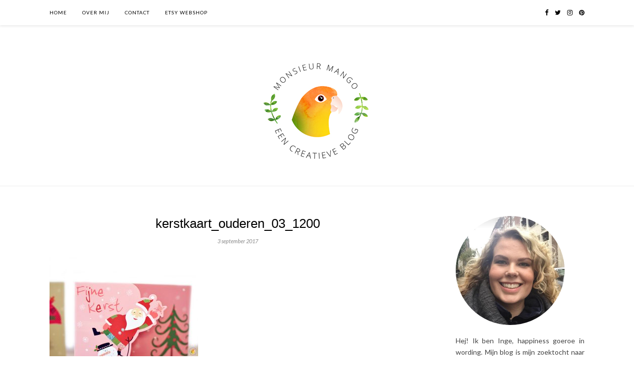

--- FILE ---
content_type: text/html; charset=UTF-8
request_url: https://www.monsieurmango.nl/kerstkaart-eenzame-ouderen/kerstkaart_ouderen_03_1200/
body_size: 14346
content:
<!DOCTYPE html>
<html lang="nl">
<head>

	<meta charset="UTF-8">
	<meta http-equiv="X-UA-Compatible" content="IE=edge">
	<meta name="viewport" content="width=device-width, initial-scale=1">

	<link rel="profile" href="https://gmpg.org/xfn/11" />
	
		
	<link rel="alternate" type="application/rss+xml" title="Monsieur Mango RSS Feed" href="https://www.monsieurmango.nl/feed/" />
	<link rel="alternate" type="application/atom+xml" title="Monsieur Mango Atom Feed" href="https://www.monsieurmango.nl/feed/atom/" />
	<link rel="pingback" href="https://www.monsieurmango.nl/xmlrpc.php" />
	
	<meta name='robots' content='index, follow, max-image-preview:large, max-snippet:-1, max-video-preview:-1' />
<script type="text/javascript">
var trackScrolling=false;
var trackScrollingPercentage=false;
var ScrollingPercentageNumber=25;
var stLogInterval=10*1000;
var cutOffTime=900;
var trackNoEvents=false;
var trackNoMaxTime=false;
var docTitle='kerstkaart_ouderen_03_1200';
</script>

	<!-- This site is optimized with the Yoast SEO plugin v19.9 - https://yoast.com/wordpress/plugins/seo/ -->
	<title>kerstkaart_ouderen_03_1200 &bull; Monsieur Mango</title>
	<link rel="canonical" href="https://www.monsieurmango.nl/kerstkaart-eenzame-ouderen/kerstkaart_ouderen_03_1200/" />
	<meta property="og:locale" content="nl_NL" />
	<meta property="og:type" content="article" />
	<meta property="og:title" content="kerstkaart_ouderen_03_1200 &bull; Monsieur Mango" />
	<meta property="og:url" content="https://www.monsieurmango.nl/kerstkaart-eenzame-ouderen/kerstkaart_ouderen_03_1200/" />
	<meta property="og:site_name" content="Monsieur Mango" />
	<meta property="article:modified_time" content="2017-09-03T12:21:13+00:00" />
	<meta property="og:image" content="https://www.monsieurmango.nl/kerstkaart-eenzame-ouderen/kerstkaart_ouderen_03_1200" />
	<meta property="og:image:width" content="1200" />
	<meta property="og:image:height" content="800" />
	<meta property="og:image:type" content="image/jpeg" />
	<meta name="twitter:card" content="summary_large_image" />
	<meta name="twitter:site" content="@monsieur_mango" />
	<script type="application/ld+json" class="yoast-schema-graph">{"@context":"https://schema.org","@graph":[{"@type":"WebPage","@id":"https://www.monsieurmango.nl/kerstkaart-eenzame-ouderen/kerstkaart_ouderen_03_1200/","url":"https://www.monsieurmango.nl/kerstkaart-eenzame-ouderen/kerstkaart_ouderen_03_1200/","name":"kerstkaart_ouderen_03_1200 &bull; Monsieur Mango","isPartOf":{"@id":"https://www.monsieurmango.nl/#website"},"primaryImageOfPage":{"@id":"https://www.monsieurmango.nl/kerstkaart-eenzame-ouderen/kerstkaart_ouderen_03_1200/#primaryimage"},"image":{"@id":"https://www.monsieurmango.nl/kerstkaart-eenzame-ouderen/kerstkaart_ouderen_03_1200/#primaryimage"},"thumbnailUrl":"https://www.monsieurmango.nl/wp-content/uploads/2016/12/kerstkaart_ouderen_03_1200.jpg","datePublished":"2017-09-03T12:21:07+00:00","dateModified":"2017-09-03T12:21:13+00:00","breadcrumb":{"@id":"https://www.monsieurmango.nl/kerstkaart-eenzame-ouderen/kerstkaart_ouderen_03_1200/#breadcrumb"},"inLanguage":"nl","potentialAction":[{"@type":"ReadAction","target":["https://www.monsieurmango.nl/kerstkaart-eenzame-ouderen/kerstkaart_ouderen_03_1200/"]}]},{"@type":"ImageObject","inLanguage":"nl","@id":"https://www.monsieurmango.nl/kerstkaart-eenzame-ouderen/kerstkaart_ouderen_03_1200/#primaryimage","url":"https://www.monsieurmango.nl/wp-content/uploads/2016/12/kerstkaart_ouderen_03_1200.jpg","contentUrl":"https://www.monsieurmango.nl/wp-content/uploads/2016/12/kerstkaart_ouderen_03_1200.jpg","width":1200,"height":800,"caption":"Afbeelding kerstkaart eenzame ouderen fijne kerst"},{"@type":"BreadcrumbList","@id":"https://www.monsieurmango.nl/kerstkaart-eenzame-ouderen/kerstkaart_ouderen_03_1200/#breadcrumb","itemListElement":[{"@type":"ListItem","position":1,"name":"Home","item":"https://www.monsieurmango.nl/"},{"@type":"ListItem","position":2,"name":"Stuur een kerstkaart naar eenzame ouderen","item":"https://www.monsieurmango.nl/kerstkaart-eenzame-ouderen/"},{"@type":"ListItem","position":3,"name":"kerstkaart_ouderen_03_1200"}]},{"@type":"WebSite","@id":"https://www.monsieurmango.nl/#website","url":"https://www.monsieurmango.nl/","name":"Monsieur Mango","description":"Een creatieve blog met een duurzame twist","publisher":{"@id":"https://www.monsieurmango.nl/#/schema/person/a5d1db0045baf5f7fcbb3bb288822e72"},"potentialAction":[{"@type":"SearchAction","target":{"@type":"EntryPoint","urlTemplate":"https://www.monsieurmango.nl/?s={search_term_string}"},"query-input":"required name=search_term_string"}],"inLanguage":"nl"},{"@type":["Person","Organization"],"@id":"https://www.monsieurmango.nl/#/schema/person/a5d1db0045baf5f7fcbb3bb288822e72","name":"Inge","image":{"@type":"ImageObject","inLanguage":"nl","@id":"https://www.monsieurmango.nl/#/schema/person/image/","url":"https://www.monsieurmango.nl/wp-content/uploads/2016/12/kerstkaart_ouderen_03_1200.jpg","contentUrl":"https://www.monsieurmango.nl/wp-content/uploads/2016/12/kerstkaart_ouderen_03_1200.jpg","width":1200,"height":800,"caption":"Inge"},"logo":{"@id":"https://www.monsieurmango.nl/#/schema/person/image/"}}]}</script>
	<!-- / Yoast SEO plugin. -->


<link rel='dns-prefetch' href='//secure.gravatar.com' />
<link rel='dns-prefetch' href='//fonts.googleapis.com' />
<link rel='dns-prefetch' href='//v0.wordpress.com' />
<link rel='dns-prefetch' href='//c0.wp.com' />
<link rel="alternate" type="application/rss+xml" title="Monsieur Mango &raquo; feed" href="https://www.monsieurmango.nl/feed/" />
<link rel="alternate" type="application/rss+xml" title="Monsieur Mango &raquo; reactiesfeed" href="https://www.monsieurmango.nl/comments/feed/" />
<link rel="alternate" type="application/rss+xml" title="Monsieur Mango &raquo; kerstkaart_ouderen_03_1200 reactiesfeed" href="https://www.monsieurmango.nl/kerstkaart-eenzame-ouderen/kerstkaart_ouderen_03_1200/feed/" />
		<!-- This site uses the Google Analytics by MonsterInsights plugin v9.11.1 - Using Analytics tracking - https://www.monsterinsights.com/ -->
		<!-- Opmerking: MonsterInsights is momenteel niet geconfigureerd op deze site. De site eigenaar moet authenticeren met Google Analytics in de MonsterInsights instellingen scherm. -->
					<!-- No tracking code set -->
				<!-- / Google Analytics by MonsterInsights -->
		<script type="text/javascript">
window._wpemojiSettings = {"baseUrl":"https:\/\/s.w.org\/images\/core\/emoji\/14.0.0\/72x72\/","ext":".png","svgUrl":"https:\/\/s.w.org\/images\/core\/emoji\/14.0.0\/svg\/","svgExt":".svg","source":{"concatemoji":"https:\/\/www.monsieurmango.nl\/wp-includes\/js\/wp-emoji-release.min.js?ver=6.1.9"}};
/*! This file is auto-generated */
!function(e,a,t){var n,r,o,i=a.createElement("canvas"),p=i.getContext&&i.getContext("2d");function s(e,t){var a=String.fromCharCode,e=(p.clearRect(0,0,i.width,i.height),p.fillText(a.apply(this,e),0,0),i.toDataURL());return p.clearRect(0,0,i.width,i.height),p.fillText(a.apply(this,t),0,0),e===i.toDataURL()}function c(e){var t=a.createElement("script");t.src=e,t.defer=t.type="text/javascript",a.getElementsByTagName("head")[0].appendChild(t)}for(o=Array("flag","emoji"),t.supports={everything:!0,everythingExceptFlag:!0},r=0;r<o.length;r++)t.supports[o[r]]=function(e){if(p&&p.fillText)switch(p.textBaseline="top",p.font="600 32px Arial",e){case"flag":return s([127987,65039,8205,9895,65039],[127987,65039,8203,9895,65039])?!1:!s([55356,56826,55356,56819],[55356,56826,8203,55356,56819])&&!s([55356,57332,56128,56423,56128,56418,56128,56421,56128,56430,56128,56423,56128,56447],[55356,57332,8203,56128,56423,8203,56128,56418,8203,56128,56421,8203,56128,56430,8203,56128,56423,8203,56128,56447]);case"emoji":return!s([129777,127995,8205,129778,127999],[129777,127995,8203,129778,127999])}return!1}(o[r]),t.supports.everything=t.supports.everything&&t.supports[o[r]],"flag"!==o[r]&&(t.supports.everythingExceptFlag=t.supports.everythingExceptFlag&&t.supports[o[r]]);t.supports.everythingExceptFlag=t.supports.everythingExceptFlag&&!t.supports.flag,t.DOMReady=!1,t.readyCallback=function(){t.DOMReady=!0},t.supports.everything||(n=function(){t.readyCallback()},a.addEventListener?(a.addEventListener("DOMContentLoaded",n,!1),e.addEventListener("load",n,!1)):(e.attachEvent("onload",n),a.attachEvent("onreadystatechange",function(){"complete"===a.readyState&&t.readyCallback()})),(e=t.source||{}).concatemoji?c(e.concatemoji):e.wpemoji&&e.twemoji&&(c(e.twemoji),c(e.wpemoji)))}(window,document,window._wpemojiSettings);
</script>
<style type="text/css">
img.wp-smiley,
img.emoji {
	display: inline !important;
	border: none !important;
	box-shadow: none !important;
	height: 1em !important;
	width: 1em !important;
	margin: 0 0.07em !important;
	vertical-align: -0.1em !important;
	background: none !important;
	padding: 0 !important;
}
</style>
	<link rel='stylesheet' id='wp-block-library-css' href='https://c0.wp.com/c/6.1.9/wp-includes/css/dist/block-library/style.min.css' type='text/css' media='all' />
<style id='wp-block-library-inline-css' type='text/css'>
.has-text-align-justify{text-align:justify;}
</style>
<link rel='stylesheet' id='mediaelement-css' href='https://c0.wp.com/c/6.1.9/wp-includes/js/mediaelement/mediaelementplayer-legacy.min.css' type='text/css' media='all' />
<link rel='stylesheet' id='wp-mediaelement-css' href='https://c0.wp.com/c/6.1.9/wp-includes/js/mediaelement/wp-mediaelement.min.css' type='text/css' media='all' />
<link rel='stylesheet' id='classic-theme-styles-css' href='https://c0.wp.com/c/6.1.9/wp-includes/css/classic-themes.min.css' type='text/css' media='all' />
<style id='global-styles-inline-css' type='text/css'>
body{--wp--preset--color--black: #000000;--wp--preset--color--cyan-bluish-gray: #abb8c3;--wp--preset--color--white: #ffffff;--wp--preset--color--pale-pink: #f78da7;--wp--preset--color--vivid-red: #cf2e2e;--wp--preset--color--luminous-vivid-orange: #ff6900;--wp--preset--color--luminous-vivid-amber: #fcb900;--wp--preset--color--light-green-cyan: #7bdcb5;--wp--preset--color--vivid-green-cyan: #00d084;--wp--preset--color--pale-cyan-blue: #8ed1fc;--wp--preset--color--vivid-cyan-blue: #0693e3;--wp--preset--color--vivid-purple: #9b51e0;--wp--preset--gradient--vivid-cyan-blue-to-vivid-purple: linear-gradient(135deg,rgba(6,147,227,1) 0%,rgb(155,81,224) 100%);--wp--preset--gradient--light-green-cyan-to-vivid-green-cyan: linear-gradient(135deg,rgb(122,220,180) 0%,rgb(0,208,130) 100%);--wp--preset--gradient--luminous-vivid-amber-to-luminous-vivid-orange: linear-gradient(135deg,rgba(252,185,0,1) 0%,rgba(255,105,0,1) 100%);--wp--preset--gradient--luminous-vivid-orange-to-vivid-red: linear-gradient(135deg,rgba(255,105,0,1) 0%,rgb(207,46,46) 100%);--wp--preset--gradient--very-light-gray-to-cyan-bluish-gray: linear-gradient(135deg,rgb(238,238,238) 0%,rgb(169,184,195) 100%);--wp--preset--gradient--cool-to-warm-spectrum: linear-gradient(135deg,rgb(74,234,220) 0%,rgb(151,120,209) 20%,rgb(207,42,186) 40%,rgb(238,44,130) 60%,rgb(251,105,98) 80%,rgb(254,248,76) 100%);--wp--preset--gradient--blush-light-purple: linear-gradient(135deg,rgb(255,206,236) 0%,rgb(152,150,240) 100%);--wp--preset--gradient--blush-bordeaux: linear-gradient(135deg,rgb(254,205,165) 0%,rgb(254,45,45) 50%,rgb(107,0,62) 100%);--wp--preset--gradient--luminous-dusk: linear-gradient(135deg,rgb(255,203,112) 0%,rgb(199,81,192) 50%,rgb(65,88,208) 100%);--wp--preset--gradient--pale-ocean: linear-gradient(135deg,rgb(255,245,203) 0%,rgb(182,227,212) 50%,rgb(51,167,181) 100%);--wp--preset--gradient--electric-grass: linear-gradient(135deg,rgb(202,248,128) 0%,rgb(113,206,126) 100%);--wp--preset--gradient--midnight: linear-gradient(135deg,rgb(2,3,129) 0%,rgb(40,116,252) 100%);--wp--preset--duotone--dark-grayscale: url('#wp-duotone-dark-grayscale');--wp--preset--duotone--grayscale: url('#wp-duotone-grayscale');--wp--preset--duotone--purple-yellow: url('#wp-duotone-purple-yellow');--wp--preset--duotone--blue-red: url('#wp-duotone-blue-red');--wp--preset--duotone--midnight: url('#wp-duotone-midnight');--wp--preset--duotone--magenta-yellow: url('#wp-duotone-magenta-yellow');--wp--preset--duotone--purple-green: url('#wp-duotone-purple-green');--wp--preset--duotone--blue-orange: url('#wp-duotone-blue-orange');--wp--preset--font-size--small: 13px;--wp--preset--font-size--medium: 20px;--wp--preset--font-size--large: 36px;--wp--preset--font-size--x-large: 42px;--wp--preset--spacing--20: 0.44rem;--wp--preset--spacing--30: 0.67rem;--wp--preset--spacing--40: 1rem;--wp--preset--spacing--50: 1.5rem;--wp--preset--spacing--60: 2.25rem;--wp--preset--spacing--70: 3.38rem;--wp--preset--spacing--80: 5.06rem;}:where(.is-layout-flex){gap: 0.5em;}body .is-layout-flow > .alignleft{float: left;margin-inline-start: 0;margin-inline-end: 2em;}body .is-layout-flow > .alignright{float: right;margin-inline-start: 2em;margin-inline-end: 0;}body .is-layout-flow > .aligncenter{margin-left: auto !important;margin-right: auto !important;}body .is-layout-constrained > .alignleft{float: left;margin-inline-start: 0;margin-inline-end: 2em;}body .is-layout-constrained > .alignright{float: right;margin-inline-start: 2em;margin-inline-end: 0;}body .is-layout-constrained > .aligncenter{margin-left: auto !important;margin-right: auto !important;}body .is-layout-constrained > :where(:not(.alignleft):not(.alignright):not(.alignfull)){max-width: var(--wp--style--global--content-size);margin-left: auto !important;margin-right: auto !important;}body .is-layout-constrained > .alignwide{max-width: var(--wp--style--global--wide-size);}body .is-layout-flex{display: flex;}body .is-layout-flex{flex-wrap: wrap;align-items: center;}body .is-layout-flex > *{margin: 0;}:where(.wp-block-columns.is-layout-flex){gap: 2em;}.has-black-color{color: var(--wp--preset--color--black) !important;}.has-cyan-bluish-gray-color{color: var(--wp--preset--color--cyan-bluish-gray) !important;}.has-white-color{color: var(--wp--preset--color--white) !important;}.has-pale-pink-color{color: var(--wp--preset--color--pale-pink) !important;}.has-vivid-red-color{color: var(--wp--preset--color--vivid-red) !important;}.has-luminous-vivid-orange-color{color: var(--wp--preset--color--luminous-vivid-orange) !important;}.has-luminous-vivid-amber-color{color: var(--wp--preset--color--luminous-vivid-amber) !important;}.has-light-green-cyan-color{color: var(--wp--preset--color--light-green-cyan) !important;}.has-vivid-green-cyan-color{color: var(--wp--preset--color--vivid-green-cyan) !important;}.has-pale-cyan-blue-color{color: var(--wp--preset--color--pale-cyan-blue) !important;}.has-vivid-cyan-blue-color{color: var(--wp--preset--color--vivid-cyan-blue) !important;}.has-vivid-purple-color{color: var(--wp--preset--color--vivid-purple) !important;}.has-black-background-color{background-color: var(--wp--preset--color--black) !important;}.has-cyan-bluish-gray-background-color{background-color: var(--wp--preset--color--cyan-bluish-gray) !important;}.has-white-background-color{background-color: var(--wp--preset--color--white) !important;}.has-pale-pink-background-color{background-color: var(--wp--preset--color--pale-pink) !important;}.has-vivid-red-background-color{background-color: var(--wp--preset--color--vivid-red) !important;}.has-luminous-vivid-orange-background-color{background-color: var(--wp--preset--color--luminous-vivid-orange) !important;}.has-luminous-vivid-amber-background-color{background-color: var(--wp--preset--color--luminous-vivid-amber) !important;}.has-light-green-cyan-background-color{background-color: var(--wp--preset--color--light-green-cyan) !important;}.has-vivid-green-cyan-background-color{background-color: var(--wp--preset--color--vivid-green-cyan) !important;}.has-pale-cyan-blue-background-color{background-color: var(--wp--preset--color--pale-cyan-blue) !important;}.has-vivid-cyan-blue-background-color{background-color: var(--wp--preset--color--vivid-cyan-blue) !important;}.has-vivid-purple-background-color{background-color: var(--wp--preset--color--vivid-purple) !important;}.has-black-border-color{border-color: var(--wp--preset--color--black) !important;}.has-cyan-bluish-gray-border-color{border-color: var(--wp--preset--color--cyan-bluish-gray) !important;}.has-white-border-color{border-color: var(--wp--preset--color--white) !important;}.has-pale-pink-border-color{border-color: var(--wp--preset--color--pale-pink) !important;}.has-vivid-red-border-color{border-color: var(--wp--preset--color--vivid-red) !important;}.has-luminous-vivid-orange-border-color{border-color: var(--wp--preset--color--luminous-vivid-orange) !important;}.has-luminous-vivid-amber-border-color{border-color: var(--wp--preset--color--luminous-vivid-amber) !important;}.has-light-green-cyan-border-color{border-color: var(--wp--preset--color--light-green-cyan) !important;}.has-vivid-green-cyan-border-color{border-color: var(--wp--preset--color--vivid-green-cyan) !important;}.has-pale-cyan-blue-border-color{border-color: var(--wp--preset--color--pale-cyan-blue) !important;}.has-vivid-cyan-blue-border-color{border-color: var(--wp--preset--color--vivid-cyan-blue) !important;}.has-vivid-purple-border-color{border-color: var(--wp--preset--color--vivid-purple) !important;}.has-vivid-cyan-blue-to-vivid-purple-gradient-background{background: var(--wp--preset--gradient--vivid-cyan-blue-to-vivid-purple) !important;}.has-light-green-cyan-to-vivid-green-cyan-gradient-background{background: var(--wp--preset--gradient--light-green-cyan-to-vivid-green-cyan) !important;}.has-luminous-vivid-amber-to-luminous-vivid-orange-gradient-background{background: var(--wp--preset--gradient--luminous-vivid-amber-to-luminous-vivid-orange) !important;}.has-luminous-vivid-orange-to-vivid-red-gradient-background{background: var(--wp--preset--gradient--luminous-vivid-orange-to-vivid-red) !important;}.has-very-light-gray-to-cyan-bluish-gray-gradient-background{background: var(--wp--preset--gradient--very-light-gray-to-cyan-bluish-gray) !important;}.has-cool-to-warm-spectrum-gradient-background{background: var(--wp--preset--gradient--cool-to-warm-spectrum) !important;}.has-blush-light-purple-gradient-background{background: var(--wp--preset--gradient--blush-light-purple) !important;}.has-blush-bordeaux-gradient-background{background: var(--wp--preset--gradient--blush-bordeaux) !important;}.has-luminous-dusk-gradient-background{background: var(--wp--preset--gradient--luminous-dusk) !important;}.has-pale-ocean-gradient-background{background: var(--wp--preset--gradient--pale-ocean) !important;}.has-electric-grass-gradient-background{background: var(--wp--preset--gradient--electric-grass) !important;}.has-midnight-gradient-background{background: var(--wp--preset--gradient--midnight) !important;}.has-small-font-size{font-size: var(--wp--preset--font-size--small) !important;}.has-medium-font-size{font-size: var(--wp--preset--font-size--medium) !important;}.has-large-font-size{font-size: var(--wp--preset--font-size--large) !important;}.has-x-large-font-size{font-size: var(--wp--preset--font-size--x-large) !important;}
.wp-block-navigation a:where(:not(.wp-element-button)){color: inherit;}
:where(.wp-block-columns.is-layout-flex){gap: 2em;}
.wp-block-pullquote{font-size: 1.5em;line-height: 1.6;}
</style>
<link rel='stylesheet' id='contact-form-7-css' href='https://www.monsieurmango.nl/wp-content/plugins/contact-form-7/includes/css/styles.css?ver=5.6.4' type='text/css' media='all' />
<link rel='stylesheet' id='sp_style-css' href='https://www.monsieurmango.nl/wp-content/themes/rosemary/style.css?ver=6.1.9' type='text/css' media='all' />
<link rel='stylesheet' id='bxslider-css-css' href='https://www.monsieurmango.nl/wp-content/themes/rosemary/css/jquery.bxslider.css?ver=6.1.9' type='text/css' media='all' />
<link rel='stylesheet' id='font-awesome-css' href='https://www.monsieurmango.nl/wp-content/themes/rosemary/css/font-awesome.min.css?ver=6.1.9' type='text/css' media='all' />
<link rel='stylesheet' id='responsive-css' href='https://www.monsieurmango.nl/wp-content/themes/rosemary/css/responsive.css?ver=6.1.9' type='text/css' media='all' />
<link rel='stylesheet' id='default_body_font-css' href='//fonts.googleapis.com/css?family=Lato%3A400%2C700%2C400italic%2C700italic&#038;subset=latin%2Clatin-ext&#038;ver=6.1.9' type='text/css' media='all' />
<link rel='stylesheet' id='default_heading_font-css' href='//fonts.googleapis.com/css?family=Playfair+Display%3A400%2C700%2C400italic%2C700italic&#038;subset=latin%2Clatin-ext&#038;ver=6.1.9' type='text/css' media='all' />
<!-- `jetpack-subscriptions` is included in the concatenated jetpack.css -->
<link rel='stylesheet' id='jetpack_css-css' href='https://c0.wp.com/p/jetpack/11.5.3/css/jetpack.css' type='text/css' media='all' />
<link rel='stylesheet' id='commentluv_style-css' href='https://www.monsieurmango.nl/wp-content/plugins/commentluv/css/commentluv.css?ver=6.1.9' type='text/css' media='all' />
<script type='text/javascript' src='https://c0.wp.com/c/6.1.9/wp-includes/js/jquery/jquery.min.js' id='jquery-core-js'></script>
<script type='text/javascript' src='https://c0.wp.com/c/6.1.9/wp-includes/js/jquery/jquery-migrate.min.js' id='jquery-migrate-js'></script>
<script type='text/javascript' id='commentluv_script-js-extra'>
/* <![CDATA[ */
var cl_settings = {"name":"author","url":"url","comment":"comment","email":"email","infopanel":"on","default_on":"on","default_on_admin":"on","cl_version":"3.0.4","images":"https:\/\/www.monsieurmango.nl\/wp-content\/plugins\/commentluv\/images\/","api_url":"https:\/\/www.monsieurmango.nl\/wp-admin\/admin-ajax.php","api_url_alt":"https:\/\/www.monsieurmango.nl\/wp-admin\/admin-ajax.php","_fetch":"fe95c666a9","_info":"bf24dc8e72","infoback":"white","infotext":"black","template_insert":"","logged_in":"","refer":"https:\/\/www.monsieurmango.nl\/kerstkaart-eenzame-ouderen\/kerstkaart_ouderen_03_1200\/","no_url_message":"Please enter a URL and then click the CommentLuv checkbox if you want to add your last blog post","no_http_message":"Gebruik http:\/\/ aan de voorkant van je URL","no_url_logged_in_message":"Je moet je profiel bezoeken in het admin paneel en je gegevens bijwerken met je website URL","no_info_message":"Er was geen info beschikbaar of er is een fout opgetreden"};
/* ]]> */
</script>
<script type='text/javascript' src='https://www.monsieurmango.nl/wp-content/plugins/commentluv/js/commentluv.js?ver=3.0.4' id='commentluv_script-js'></script>
<link rel="https://api.w.org/" href="https://www.monsieurmango.nl/wp-json/" /><link rel="alternate" type="application/json" href="https://www.monsieurmango.nl/wp-json/wp/v2/media/9345" /><link rel="EditURI" type="application/rsd+xml" title="RSD" href="https://www.monsieurmango.nl/xmlrpc.php?rsd" />
<link rel="wlwmanifest" type="application/wlwmanifest+xml" href="https://www.monsieurmango.nl/wp-includes/wlwmanifest.xml" />
<meta name="generator" content="WordPress 6.1.9" />
<link rel='shortlink' href='https://wp.me/a5hTi1-2qJ' />
<link rel="alternate" type="application/json+oembed" href="https://www.monsieurmango.nl/wp-json/oembed/1.0/embed?url=https%3A%2F%2Fwww.monsieurmango.nl%2Fkerstkaart-eenzame-ouderen%2Fkerstkaart_ouderen_03_1200%2F" />
<link rel="alternate" type="text/xml+oembed" href="https://www.monsieurmango.nl/wp-json/oembed/1.0/embed?url=https%3A%2F%2Fwww.monsieurmango.nl%2Fkerstkaart-eenzame-ouderen%2Fkerstkaart_ouderen_03_1200%2F&#038;format=xml" />
<script>
			jQuery(document).ready(function() {
                                // expand-content-link renamed to expand-cnt-link for compatibility with twentyfourteen theme
				jQuery(".expand-content-link").removeClass("expand-content-link").addClass("expand-cnt-link");
				jQuery(".expand-cnt-link").click(function() {
					jQuery(this).toggleClass("ecf_closed").parent(".exp-col-content-holder").find(".hidden-content").first().stop().slideToggle("slow").css("display","block");
					return false;
				});	
				jQuery(".expand-cnt-link").toggleClass("ecf_closed").parent(".exp-col-content-holder").find(".hidden-content").css("display","none");
			
			//images with no float styles , get floated left
			if(typeof jQuery(".hidden-content > img").attr("float") === "undefined") {
				jQuery(".hidden-content > img:not([class])").addClass("alignleft");
			}
			
			/*
			jQuery(".hidden-content").each(function() {
				if (jQuery(this).find("img").length) {
					var hiddenContentpLength = jQuery(this).find(".hiddenContentp").text().length;
						if( hiddenContentpLength < 200 ) {
							jQuery(this).css("height","150px");
						}
				}
			});
			*/
			
			jQuery(".textwidget > .exp-col-content-holder > .hidden-content > img+p").attr("style","display:inherit !important;");
			
			});
				</script><style>
			.expand-cnt-link { font-weight:bold; display:block; margin-bottom:.5em; }
			.expand-cnt-link:before { font-family: "ecf-icons"; content: "\e601  ";  font-size:16px; }
			.hidden-content { display:block; vertical-align:top}
			.exp-col-content-holder { margin:15px 0px 15px 0 !important; }
			.exp-col-content-holder a { display:inline; }
			.exp-col-content-holder+p, .exp-col-content-holder img+p, .expand-cnt-link+p { display:none !important; }
			.ecf_closed:before { font-family: "ecf-icons"; content: "\e600  ";  font-size:16px; }
			.hiddenContentp { margin:0 !important; }
			.hiddenContentp+p { display:none;}
			.hidden-content img { width:20%; }
			.hidden-content img.alignright { margin-right:0 !important; margin-left:10px; margin-bottom:0px; }
			.hidden-content img.alignleft { margin-left:0 !important; margin-right:10px; margin-bottom:0px; }
			.hidden-content .videoWrapper+p { margin-bottom:0; }
			@font-face {
				font-family: "ecf-icons";
				src: url("fonts/ecf-icons.eot");
			}
			@font-face {
				font-family: "ecf-icons";
				src: url([data-uri]) format("truetype"),
					 url([data-uri]) format("woff");
				font-weight: normal;
				font-style: normal;
			}

			[class^="ecf-icon-"], [class*=" ecf-icon-"] {
				font-family: "ecf-icons";
				speak: none;
				font-style: normal;
				font-weight: normal;
				font-variant: normal;
				text-transform: none;
				line-height: 1;

				/* Better Font Rendering =========== */
				-webkit-font-smoothing: antialiased;
				-moz-osx-font-smoothing: grayscale;
			}
			.videoWrapper {
				position: relative;
				padding-bottom: 56.25%; /* 16:9 */
				padding-top: 25px;
				height: 0;
			}
			.videoWrapper iframe {
				position: absolute;
				top: 0;
				left: 0;
				width: 100%;
				height: 100%;
			}
		</style>	<style>img#wpstats{display:none}</style>
		    <style type="text/css">
	
		#logo { padding:px 0 px; }
		
								#nav-wrapper .menu li.current-menu-item > a, #nav-wrapper .menu li.current_page_item > a, #nav-wrapper .menu li a:hover {  color:#ffa500; }
		
		#nav-wrapper .menu .sub-menu, #nav-wrapper .menu .children { background: ; }
		#nav-wrapper ul.menu ul a, #nav-wrapper .menu ul ul a {  color:; }
		#nav-wrapper ul.menu ul a:hover, #nav-wrapper .menu ul ul a:hover { color: #ffa500; background:; }
		
		.slicknav_nav { background:; }
		.slicknav_nav a { color:; }
		.slicknav_menu .slicknav_icon-bar { background-color:; }
		
		#top-social a i { color:; }
		#top-social a:hover i { color:#ffa500; }
		
		#top-search i { color:; }
		#top-search { border-color:; }
		
		.widget-title { background:; color:; border-color:#ffa500; }
		
		a, .social-widget a:hover > i, .woocommerce .star-rating { color:#ffa500; }
		.post-header .cat a, .post-entry blockquote { border-color:#ffa500; }
		
		.feat-item .read-more, .more-button  { background:; color:; border-color:#ffa500;}
		.feat-item .read-more:hover, .more-button:hover  { background:#ffa500; color:; border-color:#ffa500;}
		
				#content {
    margin-bottom: 0px !important;
}

body {
    font-size: 14px !important;
}

p {
    text-align: justify;
}

h1, h2, h3, h4, h5, h6 {
    font-family: “Lato”, sans-serif !important;
}

.post-related {
    border-bottom: 1px solid #e5e5e5;
    padding-bottom: 40px;
}

#respond h3 {
   font-size: 16px !important;
}

.post-entry h3 {
    font-size: 24px;
}

.post-box-title {
    font-size: 14px;
}

#respond {
    border-bottom: 1px solid #e5e5e5;
    padding-bottom: 10px;
}

.instagram-title {
   font-size: 13px;
}

#nav-bottom {
    text-align: center;
}

#nav-bottom li {
    display: inline-block;
    margin-top: 30px;
    margin-right: 28px;
    position: relative;
}

#nav-bottom li a {
    font-size: 10px;
    text-transform: uppercase;
    letter-spacing: 1px;
    line-height: 51px;
    color: #000;
    display: block;
}

#nav-bottom li a:hover {
    color: #ffa500;
}

@media only screen and (max-device-width: 480px) {

#menu-footer {
    display: inline;
}

#nav-bottom {
    display: inline;
}

#nav-bottom li {
    display: inline-block;
    margin-right: 5px;
}

#nav-bottom li a {
    margin-top: 15px;
    line-height: 10px;
}
}

.post-box-title {
    margin-top: 30px;
}

.post-entry blockquote p {
    font-family: “Lato”, sans-serif;
    font-size: 14px;
}

.post-entry ul li {
    line-height: 20px;
}				
    </style>
    
<script type="text/javascript">
<!--
if (parent.frames.length > 0) { parent.location.href = location.href; }
-->
</script>

<link rel="icon" href="https://www.monsieurmango.nl/wp-content/uploads/2017/09/cropped-favicon_mango_1-1-32x32.png" sizes="32x32" />
<link rel="icon" href="https://www.monsieurmango.nl/wp-content/uploads/2017/09/cropped-favicon_mango_1-1-192x192.png" sizes="192x192" />
<link rel="apple-touch-icon" href="https://www.monsieurmango.nl/wp-content/uploads/2017/09/cropped-favicon_mango_1-1-180x180.png" />
<meta name="msapplication-TileImage" content="https://www.monsieurmango.nl/wp-content/uploads/2017/09/cropped-favicon_mango_1-1-270x270.png" />
	
</head>

<body data-rsssl=1 class="attachment attachment-template-default single single-attachment postid-9345 attachmentid-9345 attachment-jpeg">

	<div id="top-bar">
	
		<div class="container">
			
			<div id="nav-wrapper">
				<ul id="menu-main-menu" class="menu"><li id="menu-item-9177" class="menu-item menu-item-type-custom menu-item-object-custom menu-item-home menu-item-9177"><a href="https://www.monsieurmango.nl">Home</a></li>
<li id="menu-item-9175" class="menu-item menu-item-type-post_type menu-item-object-page menu-item-9175"><a href="https://www.monsieurmango.nl/over-mij/">Over mij</a></li>
<li id="menu-item-9176" class="menu-item menu-item-type-post_type menu-item-object-page menu-item-9176"><a href="https://www.monsieurmango.nl/contact/">Contact</a></li>
<li id="menu-item-11122" class="menu-item menu-item-type-custom menu-item-object-custom menu-item-11122"><a target="_blank" rel="noopener" href="https://www.etsy.com/shop/monsieurmango">Etsy Webshop</a></li>
</ul>			</div>
			
			<div class="menu-mobile"></div>
			
						
						<div id="top-social" class="nosearch">
				
				<a href="http://facebook.com/monsieurmango" target="_blank"><i class="fa fa-facebook"></i></a>				<a href="http://twitter.com/monsieur_mango" target="_blank"><i class="fa fa-twitter"></i></a>				<a href="http://instagram.com/monsieurmango.nl" target="_blank"><i class="fa fa-instagram"></i></a>				<a href="http://pinterest.com/monsieurmango" target="_blank"><i class="fa fa-pinterest"></i></a>																																												
								
			</div>
						
		</div>
	
	</div>
	
	<header id="header">
	
		<div class="container">
			
			<div id="logo">
				
									
											<h2><a href="https://www.monsieurmango.nl"><img src="https://www.monsieurmango.nl/wp-content/uploads/2019/02/monsieurmango_creatieveblog.jpg" alt="Monsieur Mango" /></a></h2>
										
								
			</div>
			
		</div>
		
	</header>	
	<div class="container">
		
		<div id="content">
		
			<div id="main" >
			
								
					<article id="post-9345" class="post-9345 attachment type-attachment status-inherit hentry">
	
	<div class="post-header">
		
				
					<h1 class="entry-title">kerstkaart_ouderen_03_1200</h1>
				
				<span class="date"><span class="date updated published">3 september 2017</span></span>
				
	</div>
	
			
				
		
	<div class="post-entry">
		
				
			<p class="attachment"><a href='https://www.monsieurmango.nl/wp-content/uploads/2016/12/kerstkaart_ouderen_03_1200.jpg'><img width="300" height="200" src="https://www.monsieurmango.nl/wp-content/uploads/2016/12/kerstkaart_ouderen_03_1200-300x200.jpg" class="attachment-medium size-medium" alt="Afbeelding kerstkaart eenzame ouderen fijne kerst" decoding="async" loading="lazy" srcset="https://www.monsieurmango.nl/wp-content/uploads/2016/12/kerstkaart_ouderen_03_1200-300x200.jpg 300w, https://www.monsieurmango.nl/wp-content/uploads/2016/12/kerstkaart_ouderen_03_1200-1080x720.jpg 1080w, https://www.monsieurmango.nl/wp-content/uploads/2016/12/kerstkaart_ouderen_03_1200-768x512.jpg 768w, https://www.monsieurmango.nl/wp-content/uploads/2016/12/kerstkaart_ouderen_03_1200-1024x683.jpg 1024w, https://www.monsieurmango.nl/wp-content/uploads/2016/12/kerstkaart_ouderen_03_1200.jpg 1200w" sizes="(max-width: 300px) 100vw, 300px" /></a></p>
<div id="upprev-trigger"></div>			
				
		
				
							
										
	</div>
	
		
	<div class="post-meta">
		
				
		<div class="meta-comments">
			<a href="https://www.monsieurmango.nl/kerstkaart-eenzame-ouderen/kerstkaart_ouderen_03_1200/#respond">0 Reacties</a>		</div>
				
				<div class="meta-share">
			<span class="share-text">Delen</span>
			<a target="_blank" href="https://www.facebook.com/sharer/sharer.php?u=https://www.monsieurmango.nl/kerstkaart-eenzame-ouderen/kerstkaart_ouderen_03_1200/"><i class="fa fa-facebook"></i></a>
			<a target="_blank" href="https://twitter.com/intent/tweet?text=Check%20out%20this%20article:%20kerstkaart_ouderen_03_1200&url=https://www.monsieurmango.nl/kerstkaart-eenzame-ouderen/kerstkaart_ouderen_03_1200/"><i class="fa fa-twitter"></i></a>
						<a data-pin-do="none" target="_blank" href="https://pinterest.com/pin/create/button/?url=https://www.monsieurmango.nl/kerstkaart-eenzame-ouderen/kerstkaart_ouderen_03_1200/&media=https://www.monsieurmango.nl/wp-content/uploads/2016/12/kerstkaart_ouderen_03_1200.jpg&description=kerstkaart_ouderen_03_1200"><i class="fa fa-pinterest"></i></a>
			<a target="_blank" href="https://plus.google.com/share?url=https://www.monsieurmango.nl/kerstkaart-eenzame-ouderen/kerstkaart_ouderen_03_1200/"><i class="fa fa-google-plus"></i></a>
		</div>
				
	</div>
		
							
	<div class="post-comments" id="comments">
	
		<div id="respond" class="comment-respond">
		<h3 id="reply-title" class="comment-reply-title">Laat een reactie achter <small><a rel="nofollow" id="cancel-comment-reply-link" href="/kerstkaart-eenzame-ouderen/kerstkaart_ouderen_03_1200/#respond" style="display:none;">Reactie annuleren</a></small></h3><form action="https://www.monsieurmango.nl/wp-comments-post.php" method="post" id="commentform" class="comment-form"><p class="comment-form-comment"><textarea id="comment" name="comment" cols="45" rows="8" aria-required="true"></textarea></p><p class="comment-form-author"><label for="author">Naam <span class="required">*</span></label> <input id="author" name="author" type="text" value="" size="30" maxlength="245" autocomplete="name" required="required" /></p>
<p class="comment-form-email"><label for="email">E-mail <span class="required">*</span></label> <input id="email" name="email" type="text" value="" size="30" maxlength="100" autocomplete="email" required="required" /></p>
<p class="comment-form-url"><label for="url">Site</label> <input id="url" name="url" type="text" value="" size="30" maxlength="200" autocomplete="url" /></p>
<p class="comment-subscription-form"><input type="checkbox" name="subscribe_blog" id="subscribe_blog" value="subscribe" style="width: auto; -moz-appearance: checkbox; -webkit-appearance: checkbox;" /> <label class="subscribe-label" id="subscribe-blog-label" for="subscribe_blog">Stuur mij een e-mail als er nieuwe berichten zijn.</label></p><p class="form-submit"><input name="submit" type="submit" id="submit" class="submit" value="Reactie plaatsen" /> <input type='hidden' name='comment_post_ID' value='9345' id='comment_post_ID' />
<input type='hidden' name='comment_parent' id='comment_parent' value='0' />
</p><p style="display: none;"><input type="hidden" id="akismet_comment_nonce" name="akismet_comment_nonce" value="d45030795a" /></p><input type="hidden" name="cl_post_title" id="cl_post_title"/><input type="hidden" name="cl_post_url" id="cl_post_url"/><input type="hidden" name="cl_prem" id="cl_prem"/><div id="commentluv"><div id="cl_messages"></div><input type="checkbox" id="doluv" name="doluv" checked="checked" /><span id="mylastpost"><img alt="CommentLuv badge" class="commentluv-badge commentluv-badge-default_image" src="https://www.monsieurmango.nl/wp-content/plugins/commentluv/images/cl_bar_t18.png"/></span><span id="showmorespan"><img class="clarrow" id="showmore" src="https://www.monsieurmango.nl/wp-content/plugins/commentluv/images/down-arrow.png" alt="Laat meer berichten zien" title="Laat meer berichten zien" style="display:none;"/></span></div><div id="lastposts" style="display:none;"></div><p style="display: none !important;"><label>&#916;<textarea name="ak_hp_textarea" cols="45" rows="8" maxlength="100"></textarea></label><input type="hidden" id="ak_js_1" name="ak_js" value="231"/><script>document.getElementById( "ak_js_1" ).setAttribute( "value", ( new Date() ).getTime() );</script></p></form>	</div><!-- #respond -->
	<p class="akismet_comment_form_privacy_notice">Deze site gebruikt Akismet om spam te verminderen. <a href="https://akismet.com/privacy/" target="_blank" rel="nofollow noopener">Bekijk hoe je reactie-gegevens worden verwerkt</a>.</p><div class="post-box"><h4 class="post-box-title">Geen Reacties</h4></div><div class='comments'></div><div id='comments_pagination'></div>

</div> <!-- end comments div -->
	
</article>						
								
								
			</div>

<aside id="sidebar">
	
	<div id="custom_html-3" class="widget_text widget widget_custom_html"><div class="textwidget custom-html-widget"><img src="https://www.monsieurmango.nl/wp-content/uploads/2018/08/blog_profielfoto_0_082018.jpg" alt class="about-round" nopin="nopin">
<br/>
<br/>
<p>Hej! Ik ben Inge, happiness goeroe in wording. Mijn blog is mijn zoektocht naar een simpel & gelukkig leven. <a href="https://www.monsieurmango.nl/over-mij">Lees meer over mij.</a></p></div></div><div id="search-2" class="widget widget_search"><form role="search" method="get" id="searchform" action="https://www.monsieurmango.nl/">
		<input type="text" placeholder="Zoeken..." name="s" id="s" />
</form></div><div id="text-2" class="widget widget_text"><h4 class="widget-title">Wat ik nu lees</h4>			<div class="textwidget"><p><a href="https://partner.bol.com/click/click?p=2&#038;t=url&#038;s=42099&#038;f=TXL&#038;url=https%3A%2F%2Fwww.bol.com%2Fnl%2Ff%2Fde-bullet-journal-methode%2F9200000095300840%2F&#038;name=De%20Bullet%20Journal%20Methode%2C%20Ryder%20Carroll&#038;subid=bulletjournalmethode" target="_blank" rel="noopener"><img decoding="async" src="https://www.monsieurmango.nl/wp-content/uploads/2020/02/Bullet-Journal-Methode.png" /></a></p>
</div>
		</div><div id="blog_subscription-2" class="widget widget_blog_subscription jetpack_subscription_widget"><h4 class="widget-title">Nieuwsbrief</h4>
			<div class="wp-block-jetpack-subscriptions__container">
			<form action="#" method="post" accept-charset="utf-8" id="subscribe-blog-blog_subscription-2">
									<div id="subscribe-text"><p>Vul je e-mailadres in en ontvang een mailtje als er een nieuwe blogpost online staat.</p>
</div>
																			<p id="subscribe-email">
						<label id="jetpack-subscribe-label"
							class="screen-reader-text"
							for="subscribe-field-blog_subscription-2">
							Je e-mailadres						</label>
						<input type="email" name="email" required="required"
																					value=""
							id="subscribe-field-blog_subscription-2"
							placeholder="Je e-mailadres"
						/>
					</p>

					<p id="subscribe-submit"
											>
						<input type="hidden" name="action" value="subscribe"/>
						<input type="hidden" name="source" value="https://www.monsieurmango.nl/kerstkaart-eenzame-ouderen/kerstkaart_ouderen_03_1200/"/>
						<input type="hidden" name="sub-type" value="widget"/>
						<input type="hidden" name="redirect_fragment" value="subscribe-blog-blog_subscription-2"/>
												<button type="submit"
															class="wp-block-button__link"
																					name="jetpack_subscriptions_widget"
						>
							Inschrijven						</button>
					</p>
							</form>
						</div>
			
</div><div id="solopine_latest_news_widget-2" class="widget solopine_latest_news_widget"><h4 class="widget-title">Nieuwe blogposts</h4>			
											
								<div class="side-pop list">
					
					<div class="side-pop-img">
												<a href="https://www.monsieurmango.nl/epic-7-uitpakmoment/"><img width="520" height="400" src="https://www.monsieurmango.nl/wp-content/uploads/2019/05/epic7_gegeven_03-520x400.jpg" class="attachment-misc-thumb size-misc-thumb wp-post-image" alt="Handgemaakte otter knuffel door Inge van MonsieurMango.nl" decoding="async" loading="lazy" /></a>
												<span class="side-count">1</span>					</div>
					
					<div class="side-pop-content">
						<h4><a href="https://www.monsieurmango.nl/epic-7-uitpakmoment/">Echte Post Is Cool #7: Dit heb ik gegeven en gekregen</a></h4>
						<span class="sp-date">30 mei 2019</span>					</div>
				
				</div>
							
											
								<div class="side-pop list">
					
					<div class="side-pop-img">
												<a href="https://www.monsieurmango.nl/inschrijven-epic-7/"><img width="520" height="400" src="https://www.monsieurmango.nl/wp-content/uploads/2019/03/epic7_header-520x400.jpg" class="attachment-misc-thumb size-misc-thumb wp-post-image" alt="Echte Post Is Cool #7" decoding="async" loading="lazy" /></a>
												<span class="side-count">2</span>					</div>
					
					<div class="side-pop-content">
						<h4><a href="https://www.monsieurmango.nl/inschrijven-epic-7/">Echte Post Is Cool #7: schrijf je NU in!</a></h4>
						<span class="sp-date">25 maart 2019</span>					</div>
				
				</div>
							
											
								<div class="side-pop list">
					
					<div class="side-pop-img">
												<a href="https://www.monsieurmango.nl/diy-zelf-natuurlijke-mascara-maken/"><img width="520" height="400" src="https://www.monsieurmango.nl/wp-content/uploads/2019/03/mascaramaken_032019_04-520x400.jpg" class="attachment-misc-thumb size-misc-thumb wp-post-image" alt="Zelf mascara maken het resultaat" decoding="async" loading="lazy" /></a>
												<span class="side-count">3</span>					</div>
					
					<div class="side-pop-content">
						<h4><a href="https://www.monsieurmango.nl/diy-zelf-natuurlijke-mascara-maken/">DIY | Zelf natuurlijke mascara maken</a></h4>
						<span class="sp-date">17 maart 2019</span>					</div>
				
				</div>
							
									</div>						
		<div id="tag_cloud-2" class="widget widget_tag_cloud"><h4 class="widget-title">Tag cloud</h4><div class="tagcloud"><a href="https://www.monsieurmango.nl/tag/echtepostiscool/" class="tag-cloud-link tag-link-55 tag-link-position-1" style="font-size: 22pt;" aria-label="#echtepostiscool (23 items)">#echtepostiscool</a>
<a href="https://www.monsieurmango.nl/tag/boeken/" class="tag-cloud-link tag-link-57 tag-link-position-2" style="font-size: 15.12962962963pt;" aria-label="boeken (6 items)">boeken</a>
<a href="https://www.monsieurmango.nl/tag/breien/" class="tag-cloud-link tag-link-63 tag-link-position-3" style="font-size: 15.12962962963pt;" aria-label="breien (6 items)">breien</a>
<a href="https://www.monsieurmango.nl/tag/dierproefvrij/" class="tag-cloud-link tag-link-59 tag-link-position-4" style="font-size: 20.055555555556pt;" aria-label="dierproefvrij (16 items)">dierproefvrij</a>
<a href="https://www.monsieurmango.nl/tag/diy/" class="tag-cloud-link tag-link-62 tag-link-position-5" style="font-size: 21.222222222222pt;" aria-label="diy (20 items)">diy</a>
<a href="https://www.monsieurmango.nl/tag/duurzaam/" class="tag-cloud-link tag-link-61 tag-link-position-6" style="font-size: 21.481481481481pt;" aria-label="duurzaam (21 items)">duurzaam</a>
<a href="https://www.monsieurmango.nl/tag/haken/" class="tag-cloud-link tag-link-64 tag-link-position-7" style="font-size: 14.222222222222pt;" aria-label="haken (5 items)">haken</a>
<a href="https://www.monsieurmango.nl/tag/happiness/" class="tag-cloud-link tag-link-73 tag-link-position-8" style="font-size: 8pt;" aria-label="happiness (1 item)">happiness</a>
<a href="https://www.monsieurmango.nl/tag/health/" class="tag-cloud-link tag-link-67 tag-link-position-9" style="font-size: 15.12962962963pt;" aria-label="health (6 items)">health</a>
<a href="https://www.monsieurmango.nl/tag/interieur/" class="tag-cloud-link tag-link-68 tag-link-position-10" style="font-size: 16.425925925926pt;" aria-label="interieur (8 items)">interieur</a>
<a href="https://www.monsieurmango.nl/tag/mediteren/" class="tag-cloud-link tag-link-71 tag-link-position-11" style="font-size: 13.185185185185pt;" aria-label="mediteren (4 items)">mediteren</a>
<a href="https://www.monsieurmango.nl/tag/mindfulness/" class="tag-cloud-link tag-link-56 tag-link-position-12" style="font-size: 21.222222222222pt;" aria-label="mindfulness (20 items)">mindfulness</a>
<a href="https://www.monsieurmango.nl/tag/minimaliseren/" class="tag-cloud-link tag-link-60 tag-link-position-13" style="font-size: 8pt;" aria-label="minimaliseren (1 item)">minimaliseren</a>
<a href="https://www.monsieurmango.nl/tag/organiseren/" class="tag-cloud-link tag-link-74 tag-link-position-14" style="font-size: 8pt;" aria-label="Organiseren (1 item)">Organiseren</a>
<a href="https://www.monsieurmango.nl/tag/persoonlijk/" class="tag-cloud-link tag-link-69 tag-link-position-15" style="font-size: 15.12962962963pt;" aria-label="persoonlijk (6 items)">persoonlijk</a>
<a href="https://www.monsieurmango.nl/tag/persoonlijke-groei/" class="tag-cloud-link tag-link-72 tag-link-position-16" style="font-size: 8pt;" aria-label="persoonlijke groei (1 item)">persoonlijke groei</a>
<a href="https://www.monsieurmango.nl/tag/planten/" class="tag-cloud-link tag-link-58 tag-link-position-17" style="font-size: 15.777777777778pt;" aria-label="planten (7 items)">planten</a>
<a href="https://www.monsieurmango.nl/tag/yoga/" class="tag-cloud-link tag-link-66 tag-link-position-18" style="font-size: 10.333333333333pt;" aria-label="yoga (2 items)">yoga</a></div>
</div><div id="custom_html-2" class="widget_text widget widget_custom_html"><h4 class="widget-title">EPIC nieuwsbrief</h4><div class="textwidget custom-html-widget"><!-- Begin Mailchimp Signup Form -->
<link href="//cdn-images.mailchimp.com/embedcode/classic-10_7.css" rel="stylesheet" type="text/css">
<style type="text/css">
	#mc_embed_signup{background:#fff; clear:left; font:14px Helvetica,Arial,sans-serif; }
	/* Add your own Mailchimp form style overrides in your site stylesheet or in this style block.
	   We recommend moving this block and the preceding CSS link to the HEAD of your HTML file. */
</style>
<div id="mc_embed_signup">
<form action="https://monsieurmango.us20.list-manage.com/subscribe/post?u=364668d56a3b2cb133fea8859&amp;id=f8ecfc6075" method="post" id="mc-embedded-subscribe-form" name="mc-embedded-subscribe-form" class="validate" target="_blank" novalidate>
    <div id="mc_embed_signup_scroll">
	<h4>Aanmelden voor de Echte Post Is Cool nieuwsbrief</h4><br/>
<div class="mc-field-group">
	<label for="mce-EMAIL">E-mailadres </label>
	<input type="email" value="" name="EMAIL" class="required email" id="mce-EMAIL">
</div>
	<div id="mce-responses" class="clear">
		<div class="response" id="mce-error-response" style="display:none"></div>
		<div class="response" id="mce-success-response" style="display:none"></div>
	</div>    <!-- real people should not fill this in and expect good things - do not remove this or risk form bot signups-->
    <div style="position: absolute; left: -5000px;" aria-hidden="true"><input type="text" name="b_364668d56a3b2cb133fea8859_f8ecfc6075" tabindex="-1" value=""></div>
    <div class="clear"><input type="submit" value="Subscribe" name="subscribe" id="mc-embedded-subscribe" class="button"></div>
    </div>
</form>
</div>

<!--End mc_embed_signup--></div></div>	
</aside>	
		<!-- END CONTENT -->
		</div>
		
	<!-- END CONTAINER -->
	</div>
	
	<div id="instagram-footer">
		
		<div id="null-instagram-feed-2" class="instagram-widget null-instagram-feed"><h4 class="instagram-title">Volg mij op Instagram</h4>
Warning: Undefined array key 1 in /customers/5/d/0/monsieurmango.nl/httpd.www/wp-content/plugins/wp-instagram-widget/wp-instagram-widget.php on line 216
Instagram has returned invalid data.</div>		
	</div>
	
	<div class="bottom-bar">
	    <div class="container">
	        <div id="nav-bottom">
              <div class="menu-footer-container"><ul id="menu-footer" class="menu"><li id="menu-item-11913" class="menu-item menu-item-type-post_type menu-item-object-page menu-item-11913"><a href="https://www.monsieurmango.nl/in-de-media/">In de media</a></li>
<li id="menu-item-11914" class="menu-item menu-item-type-post_type menu-item-object-page menu-item-11914"><a href="https://www.monsieurmango.nl/samenwerken/">Samenwerken</a></li>
<li id="menu-item-11912" class="menu-item menu-item-type-post_type menu-item-object-page menu-item-11912"><a href="https://www.monsieurmango.nl/privacyverklaring/">Privacyverklaring</a></li>
<li id="menu-item-11915" class="menu-item menu-item-type-post_type menu-item-object-page menu-item-11915"><a href="https://www.monsieurmango.nl/disclaimer/">Disclaimer</a></li>
</ul></div>            </div>
        </div>
    </div>
	
	<div id="footer">
		
		<div class="container">
			
			<p class="copyright left">© 2018 - All Rights Reserved.</p>
			<p class="copyright right">MONSIEURMANGO.NL</p>
			
		</div>
		
	</div>
	
	<script type='text/javascript' src='https://www.monsieurmango.nl/wp-content/plugins/contact-form-7/includes/swv/js/index.js?ver=5.6.4' id='swv-js'></script>
<script type='text/javascript' id='contact-form-7-js-extra'>
/* <![CDATA[ */
var wpcf7 = {"api":{"root":"https:\/\/www.monsieurmango.nl\/wp-json\/","namespace":"contact-form-7\/v1"}};
/* ]]> */
</script>
<script type='text/javascript' src='https://www.monsieurmango.nl/wp-content/plugins/contact-form-7/includes/js/index.js?ver=5.6.4' id='contact-form-7-js'></script>
<script type='text/javascript' src='https://www.monsieurmango.nl/wp-content/themes/rosemary/js/jquery.bxslider.min.js?ver=6.1.9' id='bxslider-js'></script>
<script type='text/javascript' src='https://www.monsieurmango.nl/wp-content/themes/rosemary/js/jquery.slicknav.min.js?ver=6.1.9' id='slicknav-js'></script>
<script type='text/javascript' src='https://www.monsieurmango.nl/wp-content/themes/rosemary/js/fitvids.js?ver=6.1.9' id='fitvids-js'></script>
<script type='text/javascript' src='https://www.monsieurmango.nl/wp-content/themes/rosemary/js/solopine.js?ver=6.1.9' id='sp_scripts-js'></script>
<script type='text/javascript' src='https://c0.wp.com/c/6.1.9/wp-includes/js/comment-reply.min.js' id='comment-reply-js'></script>
<script type='text/javascript' src='https://www.monsieurmango.nl/wp-content/plugins/reduce-bounce-rate/js/ga4wpjs.js?ver=6.1.9' id='rbr_scripts-js'></script>
<script defer type='text/javascript' src='https://www.monsieurmango.nl/wp-content/plugins/akismet/_inc/akismet-frontend.js?ver=1667655215' id='akismet-frontend-js'></script>
	<script src='https://stats.wp.com/e-202604.js' defer></script>
	<script>
		_stq = window._stq || [];
		_stq.push([ 'view', {v:'ext',blog:'78145793',post:'9345',tz:'1',srv:'www.monsieurmango.nl',j:'1:11.5.3'} ]);
		_stq.push([ 'clickTrackerInit', '78145793', '9345' ]);
	</script>	
</body>

</html>